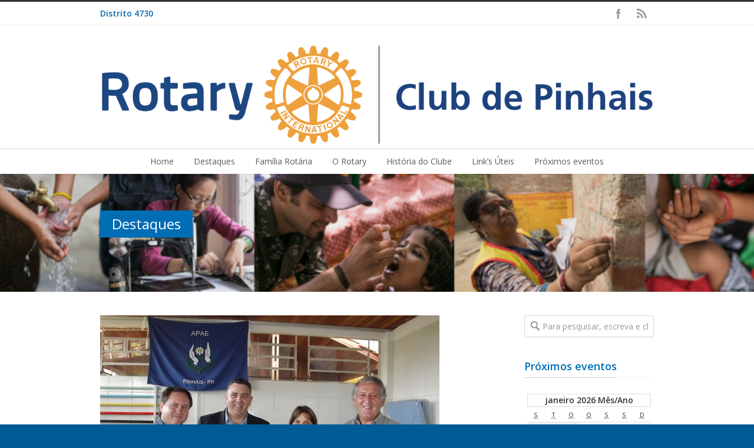

--- FILE ---
content_type: text/html; charset=UTF-8
request_url: http://www.rotarypinhais.org.br/index.php/2011/10/25/entrega-de-cheques-a-apae-de-pinhais-e-clube-da-crianca-gestao-20112012/
body_size: 17636
content:
<!DOCTYPE html>
<!--[if lt IE 7 ]><html class="ie ie6" lang="en"> <![endif]-->
<!--[if IE 7 ]><html class="ie ie7" lang="en"> <![endif]-->
<!--[if IE 8 ]><html class="ie ie8" lang="en"> <![endif]-->
<!--[if (gte IE 9)|!(IE)]><!--><html lang="pt-BR"> <!--<![endif]-->
<head>

<!-- Basic Page Needs 
========================================================= -->
<meta charset="UTF-8">
<title>Entrega de Cheque a Apae de Pinhais e Clube da Criança &#8211; Gestão 2011/2012 | Rotary Club Pinhais</title>

<!--[if lt IE 9]>
	<script src="http://html5shim.googlecode.com/svn/trunk/html5.js"></script>
<![endif]-->


<!-- Mobile Specific Metas & Favicons
========================================================= -->

<link rel="shortcut icon" href="http://www.rotarypinhais.org.br/wp-content/uploads/2015/08/favicon.png">
<link rel="apple-touch-icon" href="http://www.rotarypinhais.org.br/wp-content/uploads/2015/08/apple1.png">
<link rel="apple-touch-icon" sizes="114x114" href="http://www.rotarypinhais.org.br/wp-content/uploads/2015/08/apple2.png">
<link rel="apple-touch-icon" sizes="72x72" href="http://www.rotarypinhais.org.br/wp-content/uploads/2015/08/apple3.png">
<link rel="apple-touch-icon" sizes="144x144" href="http://www.rotarypinhais.org.br/wp-content/uploads/2015/08/apple4.png">

<!-- WordPress Stuff
========================================================= -->
<link rel="pingback" href="http://www.rotarypinhais.org.br/xmlrpc.php" />


<!-- All in One SEO Pack 2.3.10.2 by Michael Torbert of Semper Fi Web Design[383,500] -->
<meta name="description"  content="Em 21/11/2008, os associados do Rotary Club de Pinhais, auxiliaram a A.’ .R.’ .L.’ .S.’ BONDADE E JUSTIÇA 084, de Curitiba, a realizar um jantar para" />

<meta name="keywords" itemprop="keywords" content="2011/2012,apae" />

<link rel="canonical" href="http://www.rotarypinhais.org.br/index.php/2011/10/25/entrega-de-cheques-a-apae-de-pinhais-e-clube-da-crianca-gestao-20112012/" />
<!-- /all in one seo pack -->
<link rel='dns-prefetch' href='//fonts.googleapis.com' />
<link rel='dns-prefetch' href='//s.w.org' />
<link rel="alternate" type="application/rss+xml" title="Feed para Rotary Club Pinhais &raquo;" href="http://www.rotarypinhais.org.br/index.php/feed/" />
<link rel="alternate" type="application/rss+xml" title="Feed de comentários para Rotary Club Pinhais &raquo;" href="http://www.rotarypinhais.org.br/index.php/comments/feed/" />
<link rel="alternate" type="application/rss+xml" title="Feed de comentários para Rotary Club Pinhais &raquo; Entrega de Cheque a Apae de Pinhais e Clube da Criança &#8211; Gestão 2011/2012" href="http://www.rotarypinhais.org.br/index.php/2011/10/25/entrega-de-cheques-a-apae-de-pinhais-e-clube-da-crianca-gestao-20112012/feed/" />
		<script type="text/javascript">
			window._wpemojiSettings = {"baseUrl":"https:\/\/s.w.org\/images\/core\/emoji\/2\/72x72\/","ext":".png","svgUrl":"https:\/\/s.w.org\/images\/core\/emoji\/2\/svg\/","svgExt":".svg","source":{"concatemoji":"http:\/\/www.rotarypinhais.org.br\/wp-includes\/js\/wp-emoji-release.min.js?ver=4.6.26"}};
			!function(e,o,t){var a,n,r;function i(e){var t=o.createElement("script");t.src=e,t.type="text/javascript",o.getElementsByTagName("head")[0].appendChild(t)}for(r=Array("simple","flag","unicode8","diversity","unicode9"),t.supports={everything:!0,everythingExceptFlag:!0},n=0;n<r.length;n++)t.supports[r[n]]=function(e){var t,a,n=o.createElement("canvas"),r=n.getContext&&n.getContext("2d"),i=String.fromCharCode;if(!r||!r.fillText)return!1;switch(r.textBaseline="top",r.font="600 32px Arial",e){case"flag":return(r.fillText(i(55356,56806,55356,56826),0,0),n.toDataURL().length<3e3)?!1:(r.clearRect(0,0,n.width,n.height),r.fillText(i(55356,57331,65039,8205,55356,57096),0,0),a=n.toDataURL(),r.clearRect(0,0,n.width,n.height),r.fillText(i(55356,57331,55356,57096),0,0),a!==n.toDataURL());case"diversity":return r.fillText(i(55356,57221),0,0),a=(t=r.getImageData(16,16,1,1).data)[0]+","+t[1]+","+t[2]+","+t[3],r.fillText(i(55356,57221,55356,57343),0,0),a!=(t=r.getImageData(16,16,1,1).data)[0]+","+t[1]+","+t[2]+","+t[3];case"simple":return r.fillText(i(55357,56835),0,0),0!==r.getImageData(16,16,1,1).data[0];case"unicode8":return r.fillText(i(55356,57135),0,0),0!==r.getImageData(16,16,1,1).data[0];case"unicode9":return r.fillText(i(55358,56631),0,0),0!==r.getImageData(16,16,1,1).data[0]}return!1}(r[n]),t.supports.everything=t.supports.everything&&t.supports[r[n]],"flag"!==r[n]&&(t.supports.everythingExceptFlag=t.supports.everythingExceptFlag&&t.supports[r[n]]);t.supports.everythingExceptFlag=t.supports.everythingExceptFlag&&!t.supports.flag,t.DOMReady=!1,t.readyCallback=function(){t.DOMReady=!0},t.supports.everything||(a=function(){t.readyCallback()},o.addEventListener?(o.addEventListener("DOMContentLoaded",a,!1),e.addEventListener("load",a,!1)):(e.attachEvent("onload",a),o.attachEvent("onreadystatechange",function(){"complete"===o.readyState&&t.readyCallback()})),(a=t.source||{}).concatemoji?i(a.concatemoji):a.wpemoji&&a.twemoji&&(i(a.twemoji),i(a.wpemoji)))}(window,document,window._wpemojiSettings);
		</script>
		<style type="text/css">
img.wp-smiley,
img.emoji {
	display: inline !important;
	border: none !important;
	box-shadow: none !important;
	height: 1em !important;
	width: 1em !important;
	margin: 0 .07em !important;
	vertical-align: -0.1em !important;
	background: none !important;
	padding: 0 !important;
}
</style>
<link rel='stylesheet' id='headers-css'  href='http://www.rotarypinhais.org.br/wp-content/themes/inovado/framework/css/headers.css?ver=1' type='text/css' media='all' />
<link rel='stylesheet' id='shortcodes-css'  href='http://www.rotarypinhais.org.br/wp-content/themes/inovado/framework/css/shortcodes.css?ver=1' type='text/css' media='all' />
<link rel='stylesheet' id='flexslider-css'  href='http://www.rotarypinhais.org.br/wp-content/themes/inovado/framework/css/flexslider.css?ver=1' type='text/css' media='all' />
<link rel='stylesheet' id='prettyPhoto-css'  href='http://www.rotarypinhais.org.br/wp-content/themes/inovado/framework/css/prettyPhoto.css?ver=1' type='text/css' media='all' />
<link rel='stylesheet' id='stylesheet-css'  href='http://www.rotarypinhais.org.br/wp-content/themes/inovado/style.css?ver=1' type='text/css' media='all' />
<link rel='stylesheet' id='retina-css'  href='http://www.rotarypinhais.org.br/wp-content/themes/inovado/framework/css/retina.css?ver=1' type='text/css' media='only screen and (-webkit-min-device-pixel-ratio: 2)' />
<link rel='stylesheet' id='responsive-css'  href='http://www.rotarypinhais.org.br/wp-content/themes/inovado/framework/css/responsive.css?ver=1' type='text/css' media='all' />
<link rel='stylesheet' id='contact-form-7-css'  href='http://www.rotarypinhais.org.br/wp-content/plugins/contact-form-7/includes/css/styles.css?ver=4.5.1' type='text/css' media='all' />
<link rel='stylesheet' id='dashicons-css'  href='http://www.rotarypinhais.org.br/wp-includes/css/dashicons.min.css?ver=4.6.26' type='text/css' media='all' />
<link rel='stylesheet' id='my-calendar-reset-css'  href='http://www.rotarypinhais.org.br/wp-content/plugins/my-calendar/css/reset.css?ver=4.6.26' type='text/css' media='all' />
<link rel='stylesheet' id='my-calendar-style-css'  href='http://www.rotarypinhais.org.br/wp-content/plugins/my-calendar/styles/light.css?ver=4.6.26' type='text/css' media='all' />
<link rel='stylesheet' id='options_typography_Open+Sans:400,600-css'  href='http://fonts.googleapis.com/css?family=Open+Sans:400,600' type='text/css' media='all' />
<link rel='stylesheet' id='custom-style-css'  href='http://www.rotarypinhais.org.br/wp-content/themes/inovado/framework/css/custom_script.css?ver=4.6.26' type='text/css' media='all' />
<style id='custom-style-inline-css' type='text/css'>

        	
        	body{ font-family: Open Sans, Arial, Helvetica, sans-serif; font-size: 14px; font-weight: normal; color: #444444; }

			h1{ font-family: Open Sans, Arial, Helvetica, sans-serif; font-size: 36px; font-weight: normal; color: #006db4; }
			h2{ font-family: Open Sans, Arial, Helvetica, sans-serif; font-size: 30px; font-weight: normal; color: #006db4; }
			h3{ font-family: Open Sans, Arial, Helvetica, sans-serif; font-size: 26px; font-weight: normal; color: #006db4; }
			h4{ font-family: Open Sans, Arial, Helvetica, sans-serif; font-size: 22px; font-weight: normal; color: #006db4; }
			h5{ font-family: Open Sans, Arial, Helvetica, sans-serif; font-size: 18px; font-weight: normal; color: #006db4; }
			h6{ font-family: Open Sans, Arial, Helvetica, sans-serif; font-size: 14px; font-weight: normal; color: #006db4; }

			h1 a, h2 a, h3 a, h4 a, h5 a, h6 a, h1 a:visited, h2 a:visited, h3 a:visited, h4 a:visited, h5 a:visited, h6 a:visited  { font-weight: inherit; color: inherit; }

			h1 a:hover, h2 a:hover, h3 a:hover, h4 a:hover, h5 a:hover, h6 a:hover, a:hover h1, a:hover h2, a:hover h3, a:hover h4, a:hover h5, a:hover h6 { color: #666666; }

			.callus{ font-family: Open Sans, Arial, Helvetica, sans-serif; font-size: 14px; font-weight: bold; color: #0067ac !important; }

			a, a:visited{ color: #289dcc; }
			a:hover, a:focus{ color: #666666; }
			#infobar{ position: fixed; }

			#topbar{ background: #ffffff; border-bottom: 1px solid #efefef; }
			#topbar .callus { color: #0067ac; }
			#topbar .callus a { color: #0067ac; }
			#topbar .callus a:hover { color: #333333; }

			.header{ background: #ffffff; }
			.header .slogan{ font-family: arial, Arial, Helvetica, sans-serif; font-size: 13px; font-weight: normal; color: #666666; }

			/* Header V1 ------------------------------------------------------------------------ */  

			#header { height: 90px; }
			#header .logo{ margin-top: 33px; }
			#header .select-menu{ background: #ffffff }

			#header #navigation ul#nav > li { height: 90px; }
			#header #navigation ul#nav > li > a { height: 87px; line-height: 87px; }
			#header #navigation ul#nav li .sub-menu{ top: 87px; }
			#header #header-searchform{ margin-top: 29px; }
			#header #header-cart{ margin-top: 29px; }

			#header #navigation ul#nav > li > a { font-family: Open Sans, Arial, Helvetica, sans-serif; font-size: 14px; font-weight: normal; color: #5c5c5c; }
			#header #navigation ul#nav > li > a:hover { color: #333333; border-color: #333333; }
			#header #navigation ul#nav > li.current-menu-item > a,
			#header #navigation ul#nav > li.current-menu-item > a:hover,
			#header #navigation ul#nav > li.current-page-ancestor > a,
			#header #navigation ul#nav > li.current-page-ancestor > a:hover,
			#header #navigation ul#nav > li.current-menu-ancestor > a,
			#header #navigation ul#nav > li.current-menu-ancestor > a:hover,
			#header #navigation ul#nav > li.current-menu-parent > a,
			#header #navigation ul#nav > li.current-menu-parent > a:hover,
			#header #navigation ul#nav > li.current_page_ancestor > a,
			#header #navigation ul#nav > li.current_page_ancestor > a:hover { color: #289dcc; border-color: #289dcc; }

			/* Header V2 ------------------------------------------------------------------------ */  

			#header-v2 .header-v2-container{ height: 90px; }
			#header-v2 .logo{ margin-top: 33px; }
			#header-v2 #header-searchform{ margin-top: 28px; }
			#header-v2 #header-cart{ margin-top: 28px; }
			#header-v2 .slogan{ margin-top: 33px; }
			#header-v2 #navigation .sub-menu{ top: 41px; }

			#header-v2 #navigation ul#nav > li > a { font-family: Open Sans, Arial, Helvetica, sans-serif; font-size: 14px; font-weight: normal; color: #5c5c5c; }
			#header-v2 #navigation ul#nav > li > a:hover { color: #333333; border-color: #333333; }
			#header-v2 #navigation ul#nav > li.current-menu-item > a,
			#header-v2 #navigation ul#nav > li.current-menu-item > a:hover,
			#header-v2 #navigation ul#nav > li.current-page-ancestor > a,
			#header-v2 #navigation ul#nav > li.current-page-ancestor > a:hover,
			#header-v2 #navigation ul#nav > li.current-menu-ancestor > a,
			#header-v2 #navigation ul#nav > li.current-menu-ancestor > a:hover,
			#header-v2 #navigation ul#nav > li.current-menu-parent > a,
			#header-v2 #navigation ul#nav > li.current-menu-parent > a:hover,
			#header-v2 #navigation ul#nav > li.current_page_ancestor > a,
			#header-v2 #navigation ul#nav > li.current_page_ancestor > a:hover { color: #289dcc; border-color: #289dcc; }

			#header-v2 #navigation ul#nav > li.current-menu-item > a:after,
			#header-v2 #navigation ul#nav > li.current-page-ancestor > a:after,
			#header-v2 #navigation ul#nav > li.current-menu-ancestor > a:after,
			#header-v2 #navigation ul#nav > li.current-menu-parent > a:after,
			#header-v2 #navigation ul#nav > li.current_page_ancestor > a:after{
				border-color: #289dcc transparent transparent transparent;
			}

			/* Header V3 ------------------------------------------------------------------------ */  

			#header-v3 { height: 90px; }
			#header-v3 .logo{ margin-top: 33px; }
			#header-v3 #navigation ul{ margin-top: 26px; }
			#header-v3 #header-searchform{ margin-top: 30px; }
			#header-v3 #header-cart{ margin-top: 30px; }
			#header-v3 #navigation .sub-menu{ top: 37px; }

			#header-v3 #navigation ul#nav > li > a { font-family: Open Sans, Arial, Helvetica, sans-serif; font-size: 14px; font-weight: normal; color: #5c5c5c; background: #ffffff; }

			#header-v3 #navigation ul#nav > li > a:hover, 
			#header-v3 #navigation ul#nav > li.sfHover > a  { background: #333333; }

			#header-v3 #navigation ul#nav > li.current-menu-item > a,
			#header-v3 #navigation ul#nav > li.current-menu-item > a:hover,
			#header-v3 #navigation ul#nav > li.current-page-ancestor > a,
			#header-v3 #navigation ul#nav > li.current-page-ancestor > a:hover,
			#header-v3 #navigation ul#nav > li.current-menu-ancestor > a,
			#header-v3 #navigation ul#nav > li.current-menu-ancestor > a:hover,
			#header-v3 #navigation ul#nav > li.current-menu-parent > a,
			#header-v3 #navigation ul#nav > li.current-menu-parent > a:hover,
			#header-v3 #navigation ul#nav > li.current_page_ancestor > a,
			#header-v3 #navigation ul#nav > li.current_page_ancestor > a:hover { background: #289dcc; }

			/* Header V4 ------------------------------------------------------------------------ */  

			#header-v4 .header-v4-container{ height: 90px; }
			#header-v4 .logo{ margin-top: 33px; }
			#header-v4 #header-searchform{ margin-top: 28px; }
			#header-v4 #header-cart{ margin-top: 28px; }
			#header-v4 .slogan{ margin-top: 33px; }
			#header-v4 #navigation .sub-menu{ top: 41px; }

			#header-v4 #navigation{ background: #555555; }
			#header-v4 #navigation ul#nav > li > a { font-family: Open Sans, Arial, Helvetica, sans-serif; font-size: 14px; font-weight: normal; color: #5c5c5c; }

			#header-v4 #navigation ul#nav > li > a:hover, 
			#header-v4 #navigation ul#nav > li.sfHover > a { background: #333333; }

			#header-v4 #navigation ul#nav > li.current-menu-item > a,
			#header-v4 #navigation ul#nav > li.current-menu-item > a:hover,
			#header-v4 #navigation ul#nav > li.current-page-ancestor > a,
			#header-v4 #navigation ul#nav > li.current-page-ancestor > a:hover,
			#header-v4 #navigation ul#nav > li.current-menu-ancestor > a,
			#header-v4 #navigation ul#nav > li.current-menu-ancestor > a:hover,
			#header-v4 #navigation ul#nav > li.current-menu-parent > a,
			#header-v4 #navigation ul#nav > li.current-menu-parent > a:hover,
			#header-v4 #navigation ul#nav > li.current_page_ancestor > a,
			#header-v4 #navigation ul#nav > li.current_page_ancestor > a:hover { background: #289dcc; }

			/* Header V5 ------------------------------------------------------------------------ */  

			#header-v5 .header-v5-container{ height: 107px; }
			#header-v5 .logo{ margin-top: 33px; }
			#header-v5 .slogan{ margin-top: 4px; }
			#header-v5 #navigation .sub-menu{ top: 41px; }

			#header-v5 #navigation ul#nav > li > a { font-family: Open Sans, Arial, Helvetica, sans-serif; font-size: 14px; font-weight: normal; color: #5c5c5c; }

			#header-v5 #navigation ul#nav > li > a:hover { color: #333333; }
			        
			#header-v5 #navigation ul#nav > li.current-menu-item > a,
			#header-v5 #navigation ul#nav > li.current-menu-item > a:hover,
			#header-v5 #navigation ul#nav > li.current-page-ancestor > a,
			#header-v5 #navigation ul#nav > li.current-page-ancestor > a:hover,
			#header-v5 #navigation ul#nav > li.current-menu-ancestor > a,
			#header-v5 #navigation ul#nav > li.current-menu-ancestor > a:hover,
			#header-v5 #navigation ul#nav > li.current-menu-parent > a,
			#header-v5 #navigation ul#nav > li.current-menu-parent > a:hover,
			#header-v5 #navigation ul#nav > li.current_page_ancestor > a,
			#header-v5 #navigation ul#nav > li.current_page_ancestor > a:hover { color: #289dcc; border-color:#289dcc; }

			/* Header V6 ------------------------------------------------------------------------ */  

			#header-v6 { height: 90px; }
			#header-v6 .logo{ margin-top: 33px; }
			#header-v6 .select-menu{ background: #ffffff }

			#header-v6 #navigation ul#nav > li { height: 90px; }
			#header-v6 #navigation ul#nav > li > a { height: 87px; line-height: 87px; }
			#header-v6 #navigation .sub-menu{ top: 87px !important; }
			#header-v6 #header-searchform{ margin-top: 29px; }
			#header-v6 #header-cart{ margin-top: 29px; }

			#header-v6 #navigation ul#nav > li > a { font-family: Open Sans, Arial, Helvetica, sans-serif; font-size: 14px; font-weight: normal; color: #5c5c5c; }
			#header-v6 #navigation ul#nav > li > a:hover { color: #333333; border-color: #333333; }
			#header-v6 #navigation ul#nav > li.current-menu-item > a,
			#header-v6 #navigation ul#nav > li.current-menu-item > a:hover,
			#header-v6 #navigation ul#nav > li.current-page-ancestor > a,
			#header-v6 #navigation ul#nav > li.current-page-ancestor > a:hover,
			#header-v6 #navigation ul#nav > li.current-menu-ancestor > a,
			#header-v6 #navigation ul#nav > li.current-menu-ancestor > a:hover,
			#header-v6 #navigation ul#nav > li.current-menu-parent > a,
			#header-v6 #navigation ul#nav > li.current-menu-parent > a:hover,
			#header-v6 #navigation ul#nav > li.current_page_ancestor > a,
			#header-v6 #navigation ul#nav > li.current_page_ancestor > a:hover { color: #289dcc; border-color: #289dcc; }

			#header-v6.header-megamenu #navigation > ul#nav > li.megamenu > ul > li{ border-color: #a5a5a5 !important; }
			#header-v6.header-megamenu #navigation .sub-menu ul li a,
			#header-v6.header-megamenu #navigation .sub-menu li a{ border-color: #a5a5a5 !important; }

			#navigation ul#nav > li.current-menu-item > a,
			#navigation ul#nav > li.current-page-ancestor > a,
			#navigation ul#nav > li.current-page-parent > a{ font-weight: 600 !important; }

			/* Sub-Menu Navigation ------------------------------------------------------------------------ */ 

			html body #navigation .sub-menu{ background: #999999 !important; border-color: #555555 !important; }
			html body #navigation .sub-menu li a,
			html body #navigation .sub-menu li .sub-menu li a,
			html body #navigation .sub-menu li .sub-menu li .sub-menu li a { font-family: Open Sans, Arial, Helvetica, sans-serif !important; font-size: 14px !important; font-weight: normal !important; color: #dedede !important; }
			#navigation .sub-menu li{ border-color: #a5a5a5; }
			#navigation .sub-menu li a:hover,
			#navigation .sub-menu li .sub-menu li a:hover,
			#navigation .sub-menu li.current-menu-item a,
			#navigation .sub-menu li.current-menu-item a:hover,
			#navigation .sub-menu li.current_page_item a,
			#navigation .sub-menu li.current_page_item a:hover { color: #ffffff !important; }

			#navigation ul#nav > li > ul > li:last-child > a:hover{ border:none !important; }

			#title {
				background: #FFFFFF;
			    background-image: linear-gradient(bottom, #FAFAFA 0%, #FFFFFF 100%);
			    background-image: -o-linear-gradient(bottom, #FAFAFA 0%, #FFFFFF 100%);
			    background-image: -moz-linear-gradient(bottom, #FAFAFA 0%, #FFFFFF 100%);
			    background-image: -webkit-linear-gradient(bottom, #FAFAFA 0%, #FFFFFF 100%);
			    background-image: -ms-linear-gradient(bottom, #FAFAFA 0%, #FFFFFF 100%);
			    border-bottom: 1px solid #e4e4e4;
			    border-top: 1px solid #e4e4e4;
			}
			#title h1, #title .blog-h1 { font-family: arial, Arial, Helvetica, sans-serif; font-size: 18px; font-weight: normal; color: #666666; }
			#title h2, #title .blog-h2 { font-family: arial, Arial, Helvetica, sans-serif; font-size: 15px; font-weight: normal; color: #aaaaaa; }
			#title #breadcrumbs { color: #aaaaaa; }
			#title #breadcrumbs a { color: #aaaaaa; }
			#title #breadcrumbs a:hover { color: #289dcc; }

			#alt-title h1, #alt-title .blog-h1 { background:#006db4; font-family: Open Sans, Arial, Helvetica, sans-serif; font-size: 24px; font-weight: normal; color: #ffffff;  }
			#alt-title h2, #alt-title .blog-h2 { background:#ffffff; font-family: Open Sans, Arial, Helvetica, sans-serif; font-size: 16px; font-weight: normal; color: #999999; }
			#alt-breadcrumbs, #no-title { background:#ffffff; border-bottom: 1px solid #e4e4e4; color: #999999; }
			#alt-title .grid{ opacity: 5; }
			#no-title  #breadcrumbs{ color: #999999; }
			#alt-breadcrumbs a, #no-title #breadcrumbs a { color: #999999; }
			#alt-breadcrumbs a:hover, #no-title #breadcrumbs a:hover { color: #289dcc; }

			#alt-title-2 h1, #alt-title-2 .blog-h1 { font-family: Open Sans, Arial, Helvetica, sans-serif; font-size: 24px; font-weight: bold; color: #666666; }
			#alt-title-2 { background-color: #efef; border-top:1px solid #e4e4e4; border-bottom:1px solid #e4e4e4; }

			#alt-title-2 #breadcrumbs, #alt-title-2 #breadcrumbs a{ color: #999999; }
			#alt-title-2 #breadcrumbs a:hover{ color: #289dcc; }

			#sidebar .widget h3 { font-family: Open Sans, Arial, Helvetica, sans-serif; font-size: 18px; font-weight: bold; color: #006db4; }
  

			/* Twitter Bar ------------------------------------------------------------------------ */ 
	
			#twitterbar { font-family: arial, Arial, Helvetica, sans-serif; font-size: 13px; font-weight: normal; color: #ffffff; background: #289dcc; }
			#twitterbar .twitterpost a { color: #ffffff; }

			/* Footer ------------------------------------------------------------------------ */  
	
			#footer{ border-top: 10px solid #005a96; }  
			#footer, #infobar { border-top-color: #005a96; background: #006db4; color:#999999; }
			#footer a, #infobar a{ color:#999999; }
			#footer a:hover, #infobar a:hover{ color:#ffffff; }
			#footer .widget h3, #infobar .widget h3 { font-family: arial, Arial, Helvetica, sans-serif; font-size: 15px; font-weight: normal !important; color: #ffffff !important; border-bottom:1px solid #555555; }
			#infobar .no-widgets{ color:#999999; }

			/* Copyright ------------------------------------------------------------------------ */  
	        
			#copyright { background: #005a96; color: #d9d9d9; }
			#copyright a { color: #888888; }
			#copyright a:hover { color: #ffffff; }

			/* Forms ------------------------------------------------------------------------ */  
	    
			input[type='text'], input[type='password'], input[type='email'], textarea, select, button, input[type='submit'], input[type='reset'], input[type='button'] { font-family: Open Sans, Arial, Helvetica, sans-serif; font-size: 14px; }
	    
			/* Accent Color ------------------------------------------------------------------------ */ 
	
			::selection { background: #289dcc }
			::-moz-selection { background: #289dcc }
			.highlight { color: #289dcc }
			.post-icon { background: #289dcc }
			.single .post-tags a:hover { background: #289dcc; border-color: #289dcc; }
			#pagination a:hover { border-color: #289dcc; background: #289dcc; }
			#filters ul li a:hover { color: #289dcc }
			#filters ul li a.active { color: #289dcc }
			.portfolio-item:hover .portfolio-title { background: #289dcc; border-color: #289dcc; }
			.projects-nav a:hover,
			.post-navigation a:hover { background-color: #289dcc }
			.sidenav li a:hover, .widget_wp_nav_menu_desc li a:hover { color: #289dcc }
			.sidenav > li.current_page_item > a, .widget_wp_nav_menu_desc > li.current_page_item > a { border-left-color: #289dcc; color: #289dcc; }
			.sidenav > li.current_page_item > a, .sidenav > li.current_page_item > a:hover, .widget_wp_nav_menu_desc > li.current_page_item > a, .widget_wp_nav_menu_desc > li.current_page_item > a:hover { background-color: #289dcc; }
			.sidenav ul.children > li.current_page_item > a{ color: #289dcc }
			#back-to-top a:hover { background-color: #289dcc }
			.widget_tag_cloud a:hover { background: #289dcc; border-color: #289dcc; }
			.widget_flickr #flickr_tab a:hover { background: #289dcc; border-color: #289dcc; }
			.widget_portfolio .portfolio-widget-item .portfolio-pic:hover { background: #289dcc; border-color: #289dcc; }
			#footer .widget_tag_cloud a:hover,
			#infobar .widget_tag_cloud a:hover { background: #289dcc; border-color: #289dcc; }
			#footer .widget_flickr #flickr_tab a:hover,
			#infobar .widget_flickr #flickr_tab a:hover { background: #289dcc; border-color: #289dcc; }
			#footer .widget_portfolio .portfolio-widget-item .portfolio-pic:hover,
			#infobar .widget_portfolio .portfolio-widget-item .portfolio-pic:hover { background: #289dcc; border-color: #289dcc; }
			.flex-direction-nav a:hover { background-color: #289dcc }
			a.button.alternative-1 { background: #289dcc; border-color: #289dcc; }
			.gallery img:hover { background: #289dcc; border-color: #289dcc !important; }
			.skillbar .skill-percentage { background: #289dcc }
			.latest-blog .blog-item:hover h4 { color: #289dcc }
			.tp-caption.big_colorbg{ background: #289dcc; }
			.tp-caption.medium_colorbg{ background: #289dcc; }
			.tp-caption.small_colorbg{ background: #289dcc; }
			.tp-caption.customfont_color{ color: #289dcc; }
			.tp-caption a { color: #289dcc; }
			.tp-leftarrow.default:hover,
			.tp-rightarrow.default:hover { background-color: #289dcc !important; }
			.wooslider-direction-nav a:hover { background-color: #289dcc; }

			/* WooCommerce */

			.product .onsale{ background: #289dcc; }
			.woocommerce button, .woocommerce input[type=submit]{ color: #289dcc; }
			.products li .price{ color: #289dcc; }
			.product .price{ color: #289dcc; }
			.woocommerce-tabs .panel h2{ color: #289dcc; }
			.checkout .shop_table .total{ color: #289dcc; }
			.woocommerce .form-row input[type=submit], 
			.woocommerce .form-row button{ color: #289dcc; }

        
</style>
<script type='text/javascript' src='http://www.rotarypinhais.org.br/wp-includes/js/jquery/jquery.js?ver=1.12.4'></script>
<script type='text/javascript' src='http://www.rotarypinhais.org.br/wp-includes/js/jquery/jquery-migrate.min.js?ver=1.4.1'></script>
<script type='text/javascript' src='http://www.rotarypinhais.org.br/wp-content/themes/inovado/framework/js/easing.js?ver=1.3'></script>
<script type='text/javascript' src='http://www.rotarypinhais.org.br/wp-content/themes/inovado/framework/js/fitvids.js?ver=1.0'></script>
<link rel='https://api.w.org/' href='http://www.rotarypinhais.org.br/wp-json/' />
<link rel="EditURI" type="application/rsd+xml" title="RSD" href="http://www.rotarypinhais.org.br/xmlrpc.php?rsd" />
<link rel="wlwmanifest" type="application/wlwmanifest+xml" href="http://www.rotarypinhais.org.br/wp-includes/wlwmanifest.xml" /> 
<link rel='prev' title='Artigo do intercambista Juan Miguel Rodríguez Salomón do México &#8211; Gestão 2011/2012' href='http://www.rotarypinhais.org.br/index.php/2011/10/03/artigo-do-intercambista-juan-miguel-rodriguez-salomon-do-mexico-gestao-20112012/' />
<link rel='next' title='Dia do Rotary nas Nações Unidas &#8211; Gestão 2011/2012' href='http://www.rotarypinhais.org.br/index.php/2011/11/05/dia-do-rotary-nas-nacoes-unidas-gestao-20112012/' />
<meta name="generator" content="WordPress 4.6.26" />
<link rel='shortlink' href='http://www.rotarypinhais.org.br/?p=756' />
<link rel="alternate" type="application/json+oembed" href="http://www.rotarypinhais.org.br/wp-json/oembed/1.0/embed?url=http%3A%2F%2Fwww.rotarypinhais.org.br%2Findex.php%2F2011%2F10%2F25%2Fentrega-de-cheques-a-apae-de-pinhais-e-clube-da-crianca-gestao-20112012%2F" />
<link rel="alternate" type="text/xml+oembed" href="http://www.rotarypinhais.org.br/wp-json/oembed/1.0/embed?url=http%3A%2F%2Fwww.rotarypinhais.org.br%2Findex.php%2F2011%2F10%2F25%2Fentrega-de-cheques-a-apae-de-pinhais-e-clube-da-crianca-gestao-20112012%2F&#038;format=xml" />

<style type="text/css">
<!--
/* Styles by My Calendar - Joseph C Dolson http://www.joedolson.com/ */

.mc-main .mc_geral .event-title, .mc-main .mc_geral .event-title a { color: #ffffcc; background: #000000; }
.mc-main .mc_geral .event-title a:hover, .mc-main .mc_geral .event-title a:focus { color: #ffffff;}
.mc-event-visible {
display: block!important;
}
-->
</style>
<script type='text/javascript'>
	jQuery('html').addClass('mcjs');
	jQuery(document).ready( function($) { $('html').removeClass('mcjs') } );
</script>
	<script type="text/javascript" src="http://maps.google.com/maps/api/js?sensor=false"></script>
			<style type="text/css">.recentcomments a{display:inline !important;padding:0 !important;margin:0 !important;}</style>
		<link rel='canonical' href='http://www.rotarypinhais.org.br/index.php/2011/10/25/entrega-de-cheques-a-apae-de-pinhais-e-clube-da-crianca-gestao-20112012/' />

	<style>
		
				
		 		@media only screen and (max-width: 767px) {
			#topbar .callus{ background: #efefef; }	
		}
				
				
				
		
		
			.title{
				display:block;
				line-height: 1 !important;
				background: none;
				margin:0 0 20px 0;
				border-bottom:1px solid #f1f1f1;
				
			}

			.title span{
				display:inline-block;
				line-height: 1 !important;
				background: none;
				margin: 0 0 -1px 0;
				padding: 0 0 10px 0;
				border-bottom:1px solid #cccccc;
			}

				
		#alt-title {
    height: 200px;
}
#alt-title h1, #alt-title .blog-h1 {
    top: 62px;
}
#alt-title h2, #alt-title .blog-h2 {
    top: 108px;
}
#alt-title .grid {
    height: 200px;
}		
	</style>


</head>

<body class="single single-post postid-756 single-format-standard">

	
	<div class="wrapall">
	
		<div id="topbar" class="clearfix ">
	
		<div class="container">
		
			<div class="eight columns">
									<div class="callus"><a href="http://www.rotary4730.org.br/" target="_blank">Distrito 4730</a></div>
					<div class="clear"></div>
							</div>
			
						<div class="eight columns">
				<div class="social-icons clearfix">
					<ul>
																																					<li class="social-facebook"><a href="https://facebook.com/Rotaryclubdepinhais" target="_blank" title="Facebook">Facebook</a></li>
																																																																																																																			<li class="social-rss"><a href="http://www.rotarypinhais.org.br/index.php/feed/" target="_blank" title="RSS">RSS</a></li>
											</ul>
				</div>
			</div>
					
		</div>
	
	</div> <!-- end topbar -->
	
	<header id="header-v5" class="header clearfix">
		
		<div class="container header-v5-container clearfix">
			
			<div class="sixteen columns">
			
					<div class="logo">
													<a href="http://www.rotarypinhais.org.br/"><img src="http://www.rotarypinhais.org.br/wp-content/uploads/2015/09/RotaryClubPinhaisDir.png" alt="Rotary Club Pinhais" class="logo_standard" /></a>
																		</div>
				
					<div class="slogan"></div>
			
			</div>

		</div>
		
		<div class="clear"></div>
		
		<div id="navigation" class="sixteen columns clearfix alpha omega">
			<div class="container">
				<div class="sixteen columns">
					<div class="menu-menu-1-container"><ul id="nav" class="menu"><li id="menu-item-42" class="menu-item menu-item-type-post_type menu-item-object-page menu-item-has-children menu-item-42"><a href="http://www.rotarypinhais.org.br/">Home</a>
<ul class="sub-menu">
	<li id="menu-item-2871" class="menu-item menu-item-type-post_type menu-item-object-page menu-item-2871"><a href="http://www.rotarypinhais.org.br/index.php/home/gestao-atual/">Gestão Atual</a></li>
	<li id="menu-item-44" class="menu-item menu-item-type-post_type menu-item-object-page menu-item-44"><a href="http://www.rotarypinhais.org.br/index.php/home/nossa-sede/">Nossa Sede</a></li>
	<li id="menu-item-40" class="menu-item menu-item-type-post_type menu-item-object-page menu-item-40"><a href="http://www.rotarypinhais.org.br/index.php/home/contato/">Contato</a></li>
</ul>
</li>
<li id="menu-item-39" class="menu-item menu-item-type-post_type menu-item-object-page current_page_parent menu-item-39"><a href="http://www.rotarypinhais.org.br/index.php/blog/">Destaques</a></li>
<li id="menu-item-2880" class="menu-item menu-item-type-post_type menu-item-object-page menu-item-has-children menu-item-2880"><a href="http://www.rotarypinhais.org.br/index.php/familia-rotaria/">Família Rotária</a>
<ul class="sub-menu">
	<li id="menu-item-59" class="menu-item menu-item-type-custom menu-item-object-custom menu-item-59"><a href="https://pt-br.facebook.com/rotaractdepinhais/">Rotaract</a></li>
	<li id="menu-item-3724" class="menu-item menu-item-type-post_type menu-item-object-page menu-item-3724"><a href="http://www.rotarypinhais.org.br/index.php/familia-rotaria/interact-club-de-pinhais/">Interact Club de Pinhais</a></li>
	<li id="menu-item-2796" class="menu-item menu-item-type-post_type menu-item-object-page menu-item-2796"><a href="http://www.rotarypinhais.org.br/index.php/familia-rotaria/rotary-kids/">Rotary Kids</a></li>
</ul>
</li>
<li id="menu-item-46" class="menu-item menu-item-type-post_type menu-item-object-page menu-item-46"><a href="http://www.rotarypinhais.org.br/index.php/rotary-internacional/">O Rotary</a></li>
<li id="menu-item-2873" class="menu-item menu-item-type-post_type menu-item-object-page menu-item-has-children menu-item-2873"><a href="http://www.rotarypinhais.org.br/index.php/historia-do-clube/">História do Clube</a>
<ul class="sub-menu">
	<li id="menu-item-2989" class="menu-item menu-item-type-post_type menu-item-object-page menu-item-2989"><a href="http://www.rotarypinhais.org.br/index.php/historia-do-clube/companheiros-paul-harris/">Companheiros Paul Harris</a></li>
	<li id="menu-item-41" class="menu-item menu-item-type-post_type menu-item-object-page menu-item-41"><a href="http://www.rotarypinhais.org.br/index.php/historia-do-clube/gestoesanteriores/">Gestões Anteriores</a></li>
	<li id="menu-item-6316" class="menu-item menu-item-type-post_type menu-item-object-page menu-item-6316"><a href="http://www.rotarypinhais.org.br/index.php/historia-do-clube/galeria-de-presidentes/">Galeria de Presidentes</a></li>
	<li id="menu-item-3713" class="menu-item menu-item-type-post_type menu-item-object-page menu-item-3713"><a href="http://www.rotarypinhais.org.br/index.php/historia-do-clube/album-de-fotos-do-clube/">Album de Fotos</a></li>
</ul>
</li>
<li id="menu-item-1471" class="menu-item menu-item-type-custom menu-item-object-custom menu-item-has-children menu-item-1471"><a href="http://rotarypinhais.org.br">Link&#8217;s Úteis</a>
<ul class="sub-menu">
	<li id="menu-item-1459" class="menu-item menu-item-type-custom menu-item-object-custom menu-item-1459"><a href="https://www.rotary.org/pt">Rotary.org</a></li>
	<li id="menu-item-1460" class="menu-item menu-item-type-custom menu-item-object-custom menu-item-1460"><a href="http://www.rotaryint.com.br/">RI Brazil Office</a></li>
	<li id="menu-item-1464" class="menu-item menu-item-type-custom menu-item-object-custom menu-item-1464"><a href="http://www.rotary4730.org.br/">Distrito 4730</a></li>
	<li id="menu-item-1461" class="menu-item menu-item-type-custom menu-item-object-custom menu-item-1461"><a href="http://www.brasilrotario.com.br/">Brasil Rotário</a></li>
	<li id="menu-item-1859" class="menu-item menu-item-type-custom menu-item-object-custom menu-item-1859"><a href="http://www.rotaryeclubdistrito4500.com.br/REC/control_recupera/control_recupera.php">Recuperação Presença</a></li>
	<li id="menu-item-1463" class="menu-item menu-item-type-custom menu-item-object-custom menu-item-1463"><a href="http://www.rotarybrasil.com.br/">Rotary Brasil</a></li>
	<li id="menu-item-1581" class="menu-item menu-item-type-custom menu-item-object-custom menu-item-1581"><a href="http://webmail.rotarypinhais.org.br/">Web Mail RCP</a></li>
	<li id="menu-item-1804" class="menu-item menu-item-type-custom menu-item-object-custom menu-item-1804"><a href="https://facebook.com/Rotaryclubdepinhais">Facebook Rotary Pinhais</a></li>
</ul>
</li>
<li id="menu-item-1593" class="menu-item menu-item-type-post_type menu-item-object-page menu-item-1593"><a href="http://www.rotarypinhais.org.br/index.php/proximos-eventos/">Próximos eventos</a></li>
</ul></div>				</div>
			</div>
		</div>
		
</header>
	
			
<!-- Title Bar -->	

	<div id="alt-title" class="post-thumbnail" style="background-image: url( http://www.rotarypinhais.org.br/wp-content/uploads/2015/08/New-Project-1-1024x222.png );">
		<div class="grid"></div>
		<div class="container">
			<div class="blog-h1">Destaques</div>
					</div>
	</div>
		
<!-- End: Title Bar -->

<div id="page-wrap" class="container">
	
	<div id="content" class="sidebar-right twelve columns single">
	
					
			<div class="post clearfix">

		<div class="post-image">
		<a href="http://www.rotarypinhais.org.br/wp-content/uploads/2015/08/clip_image002.png" title="Entrega de Cheque a Apae de Pinhais e Clube da Criança &#8211; Gestão 2011/2012" rel="bookmark">
			<img width="576" height="300" src="http://www.rotarypinhais.org.br/wp-content/uploads/2015/08/clip_image002-576x300.png" class="attachment-standard size-standard wp-post-image" alt="clip_image002" />		</a>
	</div>
		
	<a href="#" class="post-icon standard"></a>
	
	<div class="post-content">
		<div class="post-title">
			<h1>Entrega de Cheque a Apae de Pinhais e Clube da Criança &#8211; Gestão 2011/2012</h1>
		</div>
		<div class="post-meta"><span class="meta-date"><i class="icon-calendar"></i><time datetime="2026-01-25T07:35:32+00:00" class="updated">25/10/2011</time></span><span class="meta-author"><i class="icon-user"></i><a href="http://www.rotarypinhais.org.br/index.php/author/rpadmin/" title="Ver todos por Rotary Pinhais">Rotary Pinhais</a></span><span class="meta-comment"><i class="icon-comment"></i><a href="http://www.rotarypinhais.org.br/index.php/2011/10/25/entrega-de-cheques-a-apae-de-pinhais-e-clube-da-crianca-gestao-20112012/#respond" class="comments-link" >Sem Comentários</a></span><span class="meta-category"><i class="icon-align-left"></i><a href="http://www.rotarypinhais.org.br/index.php/category/apae/" rel="category tag">APAE</a></span>

	</div>
		<div class="post-excerpt"><p>Em 21/11/2008, os associados do Rotary Club de Pinhais, auxiliaram a A.’ .R.’ .L.’ .S.’ BONDADE E JUSTIÇA 084, de Curitiba, a realizar um jantar para arrecadação de fundos para construção de uma Creche em Curitiba. Como não houve a possibilidade da construção pela Loja Maçônica, a mesma disponibilizou ao nosso Clube a importância de R$ 9.364,15, que correspondeu a 50% do valor arrecadado com o evento.<br />
Conforme solicitação daquela entidade o Rotary Club de Pinhais deveria indicar uma ou mais entidades de Pinhais, para serem beneficiadas com a destinação dos recursos.<br />
Nosso Clube aprovou a doação de R$ 4.664,15 para a Associação de Pais e Amigos dos Excepcionais de Pinhais que será destinada à adequação de sala de reabilitação e para custeio de suas atividades. Aprovou também R$ 4.700,00 para o Clube da Criança que será utilizado na compra de uma geladeira de quatro portas e um freezer horizontal.<br />
<a href="http://www.rotarypinhais.org.br/wp-content/uploads/2015/08/clip_image001.png"><img class="alignnone wp-image-684" src="http://www.rotarypinhais.org.br/wp-content/uploads/2015/08/clip_image001.png" alt="clip_image001" width="576" height="378" srcset="http://www.rotarypinhais.org.br/wp-content/uploads/2015/08/clip_image001.png 552w, http://www.rotarypinhais.org.br/wp-content/uploads/2015/08/clip_image001-300x197.png 300w, http://www.rotarypinhais.org.br/wp-content/uploads/2015/08/clip_image001-320x210.png 320w" sizes="(max-width: 576px) 100vw, 576px" /></a><br />
<a href="http://www.rotarypinhais.org.br/wp-content/uploads/2015/08/clip_image002.png"><img class="alignnone wp-image-686 size-full" src="http://www.rotarypinhais.org.br/wp-content/uploads/2015/08/clip_image002.png" alt="clip_image002" width="576" height="388" srcset="http://www.rotarypinhais.org.br/wp-content/uploads/2015/08/clip_image002.png 576w, http://www.rotarypinhais.org.br/wp-content/uploads/2015/08/clip_image002-300x202.png 300w" sizes="(max-width: 576px) 100vw, 576px" /></a><br />
No dia 06/10/2011, os cheques foram entregues às entidades. Sendo que na APAE estiveram presentes o Presidente Ivo José da Silva, Tesoureira Isaura Telli da Silva e Presidente Eleita para 2012/2013, Ivete Maria Bertollo de Alexandre, além do tesoureiro da Loja Maçônica Bondade e Justiça 084, Sr. Levy José Ravache Aguiar, e também nosso companheiro e Presidente da APAE Pinhais, Sr. Márcio Silva dos Santos.<a href="http://www.rotarypinhais.org.br/wp-content/uploads/2015/08/clip_image003.png"><img class="alignnone wp-image-687" src="http://www.rotarypinhais.org.br/wp-content/uploads/2015/08/clip_image003.png" alt="clip_image003" width="576" height="404" srcset="http://www.rotarypinhais.org.br/wp-content/uploads/2015/08/clip_image003.png 565w, http://www.rotarypinhais.org.br/wp-content/uploads/2015/08/clip_image003-300x210.png 300w" sizes="(max-width: 576px) 100vw, 576px" /></a><br />
Fomos recepcionados pela Diretora Sra. Cida e aproximadamente 60 crianças que nos deram boas vindas cantando uma música de agradecimento.</p>
<p><a href="http://www.rotarypinhais.org.br/wp-content/uploads/2015/08/clip_image004.png"><img class="alignnone wp-image-688" src="http://www.rotarypinhais.org.br/wp-content/uploads/2015/08/clip_image004.png" alt="clip_image004" width="576" height="430" srcset="http://www.rotarypinhais.org.br/wp-content/uploads/2015/08/clip_image004.png 577w, http://www.rotarypinhais.org.br/wp-content/uploads/2015/08/clip_image004-300x224.png 300w" sizes="(max-width: 576px) 100vw, 576px" /></a><a href="http://www.rotarypinhais.org.br/wp-content/uploads/2015/08/clip_image005.png"><img class="alignnone wp-image-689" src="http://www.rotarypinhais.org.br/wp-content/uploads/2015/08/clip_image005.png" alt="clip_image005" width="576" height="437" srcset="http://www.rotarypinhais.org.br/wp-content/uploads/2015/08/clip_image005.png 552w, http://www.rotarypinhais.org.br/wp-content/uploads/2015/08/clip_image005-300x228.png 300w" sizes="(max-width: 576px) 100vw, 576px" /></a><br />
No evento estiveram o Presidente Ivo José da Silva, a Presidente Eleita 2012/2013 Ivete Maria Bertollo de Alexandre, a Tesoureira Isaura Telli da Silva e os companheiros Márcio Silva dos Santos e Rogério de Morais, além do Tesoureiro da Loja Maçônica Sr. Levy José Ravache Aguiar</p>
</div>		
		<div class="post-tags clearfix"><a href="http://www.rotarypinhais.org.br/index.php/tag/20112012/" rel="tag">2011/2012</a></div>
	</div>

</div>

			
							<div class="sharebox clearfix">
	<h4>Compartilhar essa História</h4>
	<div class="social-icons clearfix">
		<ul>
				
			<li class="social-facebook">
				<a href="http://www.facebook.com/sharer.php?u=http://www.rotarypinhais.org.br/index.php/2011/10/25/entrega-de-cheques-a-apae-de-pinhais-e-clube-da-crianca-gestao-20112012/&t=Entrega de Cheque a Apae de Pinhais e Clube da Criança &#8211; Gestão 2011/2012" title="Facebook" target="_blank">Facebook</a>
			</li>
							
			<li class="social-twitter">
				<a href="http://twitter.com/home?status=Entrega de Cheque a Apae de Pinhais e Clube da Criança &#8211; Gestão 2011/2012 http://www.rotarypinhais.org.br/index.php/2011/10/25/entrega-de-cheques-a-apae-de-pinhais-e-clube-da-crianca-gestao-20112012/" title="Twitter" target="_blank">Twitter</a>
			</li>
							
			<li class="social-linkedin">
				<a href="http://linkedin.com/shareArticle?mini=true&amp;url=http://www.rotarypinhais.org.br/index.php/2011/10/25/entrega-de-cheques-a-apae-de-pinhais-e-clube-da-crianca-gestao-20112012/&amp;title=Entrega de Cheque a Apae de Pinhais e Clube da Criança &#8211; Gestão 2011/2012" title="LinkedIN" target="_blank">LinkedIN</a>
			</li>
																
			<li class="social-googleplus">
				<a href="https://plus.google.com/share?url=http://www.rotarypinhais.org.br/index.php/2011/10/25/entrega-de-cheques-a-apae-de-pinhais-e-clube-da-crianca-gestao-20112012/&amp;title=Entrega+de+Cheque+a+Apae+de+Pinhais+e+Clube+da+Crian%C3%A7a+%26%238211%3B+Gest%C3%A3o+2011%2F2012" title="Google+" target="_blank">Google++</a>
			</li>
							
			<li class="social-email">
				<a href="mailto:?subject=Entrega de Cheque a Apae de Pinhais e Clube da Criança &#8211; Gestão 2011/2012&amp;body=http://www.rotarypinhais.org.br/index.php/2011/10/25/entrega-de-cheques-a-apae-de-pinhais-e-clube-da-crianca-gestao-20112012/" title="E-Mail" target="_blank">E-Mail+</a>
			</li>
					</ul>
	</div>
</div>						
							
				
			
			<div id="related-posts">
										  
					  <h3 class="title"><span>Publicações Relacionadas</span></h3>
					  
					  <ul>
										      <li><a href="http://www.rotarypinhais.org.br/index.php/2012/05/26/peca-teatral-de-boca-aberta-gestao-20112012/" rel="bookmark" title="Permanent Link to Peça Teatral “De Boca Aberta” &#8211; Gestão 2011/2012">Peça Teatral “De Boca Aberta” &#8211; Gestão 2011/2012 <span>(26/05/2012)</span></a></li>
					      					      <li><a href="http://www.rotarypinhais.org.br/index.php/2012/05/05/de-boca-aberta-gestao-20112012/" rel="bookmark" title="Permanent Link to De Boca Aberta &#8211; Gestão 2011/2012">De Boca Aberta &#8211; Gestão 2011/2012 <span>(05/05/2012)</span></a></li>
					      					      <li><a href="http://www.rotarypinhais.org.br/index.php/2012/04/05/impressoes-do-intercambio-da-giovanna-gestao-20112012/" rel="bookmark" title="Permanent Link to Impressões do Intercambio da Giovanna &#8211; Gestão 2011/2012">Impressões do Intercambio da Giovanna &#8211; Gestão 2011/2012 <span>(05/04/2012)</span></a></li>
					      					 </ul>
			</div>

					
		<div class="comments"><div id="comments">
		
		
					<!-- If comments are open, but there are no comments. -->
	
		 		
			
		

					<div id="respond" class="comment-respond">
			<h3 id="reply-title" class="comment-reply-title"><h3 class="title"><span>Deixe uma resposta</span></h3> <small><a rel="nofollow" id="cancel-comment-reply-link" href="/index.php/2011/10/25/entrega-de-cheques-a-apae-de-pinhais-e-clube-da-crianca-gestao-20112012/#respond" style="display:none;">Cancelar resposta</a></small></h3>				<form action="http://www.rotarypinhais.org.br/wp-comments-post.php" method="post" id="commentform" class="comment-form">
					<p class="comment-notes"><span id="email-notes">O seu endereço de e-mail não será publicado.</span> Campos obrigatórios são marcados com <span class="required">*</span></p><div id="respond-textarea"><p><textarea id="comment" name="comment" aria-required="true" cols="58" rows="10" tabindex="4"></textarea></p></div><div id="respond-inputs" class="clearfix"><p><input name="author" type="text" value="Nome (obrigatório)" size="30" aria-required='true' /></p>
<p><input name="email" type="text" value="E-Mail (obrigatório)" size="30" aria-required='true' /></p>
<p class="last"><input name="url" type="text" value="Website" size="30" /></p></div>
<p class="form-submit"><input name="submit" type="submit" id="submit" class="submit" value="Enviar comentário" /> <input type='hidden' name='comment_post_ID' value='756' id='comment_post_ID' />
<input type='hidden' name='comment_parent' id='comment_parent' value='0' />
</p><p style="display: none;"><input type="hidden" id="akismet_comment_nonce" name="akismet_comment_nonce" value="8a7f47a46d" /></p><p style="display: none;"><input type="hidden" id="ak_js" name="ak_js" value="37"/></p>				</form>
					</div><!-- #respond -->
		


</div></div>
		
		<div class="post-navigation">
			<div class="alignleft prev"><a href="http://www.rotarypinhais.org.br/index.php/2011/10/03/artigo-do-intercambista-juan-miguel-rodriguez-salomon-do-mexico-gestao-20112012/" rel="prev">Prev Post</a></div>
			<div class="alignright next"><a href="http://www.rotarypinhais.org.br/index.php/2011/11/05/dia-do-rotary-nas-nacoes-unidas-gestao-20112012/" rel="next">Next Post</a> </div>
		</div>
	
			
	</div>

<div id="sidebar" class="four columns">

    <div id="search-2" class="widget widget_search"><form action="http://www.rotarypinhais.org.br/" id="searchform" method="get">
        <input type="text" id="s" name="s" value="Para pesquisar, escreva e clique enter" onfocus="if(this.value=='Para pesquisar, escreva e clique enter')this.value='';" onblur="if(this.value=='')this.value='Para pesquisar, escreva e clique enter';" autocomplete="off" />
        <input type="submit" value="Search" id="searchsubmit" class="hidden" />
</form></div><div id="my_calendar_mini_widget-3" class="widget widget_my_calendar_mini_widget"><h3 class="title"><span>Próximos eventos</span></h3><div id="mc_mini_widget-3" class="mc-main mini month mc_mini_widget-3" aria-live='assertive' aria-atomic='true'>
<table class="my-calendar-table">
<caption class="heading my-calendar-month">janeiro 2026 Mês/Ano</caption>
<thead>
<tr class='mc-row'>
<th scope="col" class='day-heading mon'><span aria-hidden='true'><abbr title="Segunda">S</abbr></span><span class='screen-reader-text'>segunda-feira</span></th>
<th scope="col" class='day-heading tues'><span aria-hidden='true'><abbr title="Terça">T</abbr></span><span class='screen-reader-text'>terça-feira</span></th>
<th scope="col" class='day-heading wed'><span aria-hidden='true'><abbr title="Quarta">Q</abbr></span><span class='screen-reader-text'>quarta-feira</span></th>
<th scope="col" class='day-heading thur'><span aria-hidden='true'><abbr title="Quinta">Q</abbr></span><span class='screen-reader-text'>quinta-feira</span></th>
<th scope="col" class='day-heading fri'><span aria-hidden='true'><abbr title="Sexta">S</abbr></span><span class='screen-reader-text'>sexta-feira</span></th>
<th scope="col" class='weekend-heading sat'><span aria-hidden='true'><abbr title="Sábado">S</abbr></span><span class='screen-reader-text'>sábado</span></th>
<th scope="col" class='weekend-heading sun'><span aria-hidden='true'><abbr title="Domingo">D</abbr></span><span class='screen-reader-text'>domingo</span></th>

</tr>
</thead>
<tbody><tr class='mc-row'>
												<td class='no-events seg past-day past-date  nextmonth day-with-date'>
													<span class='mc-date no-events'><span aria-hidden='true'>29</span><span class='screen-reader-text'>29/12/2025</span></span>
												</td>

												<td class='no-events ter past-day past-date  nextmonth day-with-date'>
													<span class='mc-date no-events'><span aria-hidden='true'>30</span><span class='screen-reader-text'>30/12/2025</span></span>
												</td>

												<td class='no-events qua past-day past-date  nextmonth day-with-date'>
													<span class='mc-date no-events'><span aria-hidden='true'>31</span><span class='screen-reader-text'>31/12/2025</span></span>
												</td>

												<td class='no-events qui past-day past-date   day-with-date'>
													<span class='mc-date no-events'><span aria-hidden='true'>1</span><span class='screen-reader-text'>01/01/2026</span></span>
												</td>

												<td class='no-events sex past-day past-date   day-with-date'>
													<span class='mc-date no-events'><span aria-hidden='true'>2</span><span class='screen-reader-text'>02/01/2026</span></span>
												</td>

												<td class='no-events s�b past-day past-date weekend  day-with-date'>
													<span class='mc-date no-events'><span aria-hidden='true'>3</span><span class='screen-reader-text'>03/01/2026</span></span>
												</td>

												<td class='no-events dom past-day past-date weekend  day-with-date'>
													<span class='mc-date no-events'><span aria-hidden='true'>4</span><span class='screen-reader-text'>04/01/2026</span></span>
												</td>
</tr>
<tr class='mc-row'>
												<td class='no-events seg past-day past-date   day-with-date'>
													<span class='mc-date no-events'><span aria-hidden='true'>5</span><span class='screen-reader-text'>05/01/2026</span></span>
												</td>

												<td class='no-events ter past-day past-date   day-with-date'>
													<span class='mc-date no-events'><span aria-hidden='true'>6</span><span class='screen-reader-text'>06/01/2026</span></span>
												</td>

												<td class='no-events qua past-day past-date   day-with-date'>
													<span class='mc-date no-events'><span aria-hidden='true'>7</span><span class='screen-reader-text'>07/01/2026</span></span>
												</td>

												<td class='no-events qui past-day past-date   day-with-date'>
													<span class='mc-date no-events'><span aria-hidden='true'>8</span><span class='screen-reader-text'>08/01/2026</span></span>
												</td>

												<td class='no-events sex past-day past-date   day-with-date'>
													<span class='mc-date no-events'><span aria-hidden='true'>9</span><span class='screen-reader-text'>09/01/2026</span></span>
												</td>

												<td class='no-events s�b past-day past-date weekend  day-with-date'>
													<span class='mc-date no-events'><span aria-hidden='true'>10</span><span class='screen-reader-text'>10/01/2026</span></span>
												</td>

												<td class='no-events dom past-day past-date weekend  day-with-date'>
													<span class='mc-date no-events'><span aria-hidden='true'>11</span><span class='screen-reader-text'>11/01/2026</span></span>
												</td>
</tr>
<tr class='mc-row'>
												<td class='no-events seg past-day past-date   day-with-date'>
													<span class='mc-date no-events'><span aria-hidden='true'>12</span><span class='screen-reader-text'>12/01/2026</span></span>
												</td>

												<td class='no-events ter past-day past-date   day-with-date'>
													<span class='mc-date no-events'><span aria-hidden='true'>13</span><span class='screen-reader-text'>13/01/2026</span></span>
												</td>

												<td class='no-events qua past-day past-date   day-with-date'>
													<span class='mc-date no-events'><span aria-hidden='true'>14</span><span class='screen-reader-text'>14/01/2026</span></span>
												</td>

												<td class='no-events qui past-day past-date   day-with-date'>
													<span class='mc-date no-events'><span aria-hidden='true'>15</span><span class='screen-reader-text'>15/01/2026</span></span>
												</td>

												<td class='no-events sex past-day past-date   day-with-date'>
													<span class='mc-date no-events'><span aria-hidden='true'>16</span><span class='screen-reader-text'>16/01/2026</span></span>
												</td>

												<td class='no-events s�b past-day past-date weekend  day-with-date'>
													<span class='mc-date no-events'><span aria-hidden='true'>17</span><span class='screen-reader-text'>17/01/2026</span></span>
												</td>

												<td class='no-events dom past-day past-date weekend  day-with-date'>
													<span class='mc-date no-events'><span aria-hidden='true'>18</span><span class='screen-reader-text'>18/01/2026</span></span>
												</td>
</tr>
<tr class='mc-row'>
												<td class='no-events seg past-day past-date   day-with-date'>
													<span class='mc-date no-events'><span aria-hidden='true'>19</span><span class='screen-reader-text'>19/01/2026</span></span>
												</td>

												<td class='no-events ter past-day past-date   day-with-date'>
													<span class='mc-date no-events'><span aria-hidden='true'>20</span><span class='screen-reader-text'>20/01/2026</span></span>
												</td>

												<td class='no-events qua past-day past-date   day-with-date'>
													<span class='mc-date no-events'><span aria-hidden='true'>21</span><span class='screen-reader-text'>21/01/2026</span></span>
												</td>

												<td class='no-events qui past-day past-date   day-with-date'>
													<span class='mc-date no-events'><span aria-hidden='true'>22</span><span class='screen-reader-text'>22/01/2026</span></span>
												</td>

												<td class='no-events sex past-day past-date   day-with-date'>
													<span class='mc-date no-events'><span aria-hidden='true'>23</span><span class='screen-reader-text'>23/01/2026</span></span>
												</td>

												<td class='no-events s�b past-day past-date weekend  day-with-date'>
													<span class='mc-date no-events'><span aria-hidden='true'>24</span><span class='screen-reader-text'>24/01/2026</span></span>
												</td>

												<td class='no-events dom current-day weekend  day-with-date'>
													<span class='mc-date no-events'><span aria-hidden='true'>25</span><span class='screen-reader-text'>25/01/2026</span></span>
												</td>
</tr>
<tr class='mc-row'>
												<td class='no-events seg future-day   day-with-date'>
													<span class='mc-date no-events'><span aria-hidden='true'>26</span><span class='screen-reader-text'>26/01/2026</span></span>
												</td>

												<td class='no-events ter future-day   day-with-date'>
													<span class='mc-date no-events'><span aria-hidden='true'>27</span><span class='screen-reader-text'>27/01/2026</span></span>
												</td>

												<td class='no-events qua future-day   day-with-date'>
													<span class='mc-date no-events'><span aria-hidden='true'>28</span><span class='screen-reader-text'>28/01/2026</span></span>
												</td>

												<td class='no-events qui future-day   day-with-date'>
													<span class='mc-date no-events'><span aria-hidden='true'>29</span><span class='screen-reader-text'>29/01/2026</span></span>
												</td>

												<td class='no-events sex future-day   day-with-date'>
													<span class='mc-date no-events'><span aria-hidden='true'>30</span><span class='screen-reader-text'>30/01/2026</span></span>
												</td>

												<td class='no-events s�b future-day weekend  day-with-date'>
													<span class='mc-date no-events'><span aria-hidden='true'>31</span><span class='screen-reader-text'>31/01/2026</span></span>
												</td>

												<td class='no-events dom future-day weekend nextmonth day-with-date'>
													<span class='mc-date no-events'><span aria-hidden='true'>1</span><span class='screen-reader-text'>01/02/2026</span></span>
												</td>
</tr>

</tbody>
</table></div></div>		<div id="recent-posts-2" class="widget widget_recent_entries">		<h3 class="title"><span>Posts Recentes</span></h3>		<ul>
					<li>
				<a href="http://www.rotarypinhais.org.br/index.php/2026/01/03/feliz-aniversario-companheira-louize/">Feliz Aniversário Companheira Louize</a>
						</li>
					<li>
				<a href="http://www.rotarypinhais.org.br/index.php/2026/01/01/feliz-aniversario-companheira-leila/">Feliz Aniversário Companheira Leila</a>
						</li>
					<li>
				<a href="http://www.rotarypinhais.org.br/index.php/2026/01/01/feliz-2026/">Feliz 2026!!!</a>
						</li>
					<li>
				<a href="http://www.rotarypinhais.org.br/index.php/2025/12/25/feliz-natal-5/">Feliz Natal</a>
						</li>
					<li>
				<a href="http://www.rotarypinhais.org.br/index.php/2025/12/18/projeto-mobilidade-para-todos-3/">PROJETO MOBILIDADE PARA TODOS</a>
						</li>
				</ul>
		</div>		<div id="categories-2" class="widget widget_categories"><h3 class="title"><span>Categorias</span></h3>		<ul>
	<li class="cat-item cat-item-27"><a href="http://www.rotarypinhais.org.br/index.php/category/apae/" >APAE</a> (4)
</li>
	<li class="cat-item cat-item-5"><a href="http://www.rotarypinhais.org.br/index.php/category/companheirismo/" >Companheirismo</a> (155)
</li>
	<li class="cat-item cat-item-23"><a href="http://www.rotarypinhais.org.br/index.php/category/conferencia/" >Conferência</a> (8)
</li>
	<li class="cat-item cat-item-41"><a href="http://www.rotarypinhais.org.br/index.php/category/data-comemorativa/" >Data Comemorativa</a> (307)
</li>
	<li class="cat-item cat-item-53"><a href="http://www.rotarypinhais.org.br/index.php/category/empresa-cidada/" >Empresa Cidadã</a> (1)
</li>
	<li class="cat-item cat-item-38"><a href="http://www.rotarypinhais.org.br/index.php/category/endpolionow/" >EndPolioNow</a> (16)
</li>
	<li class="cat-item cat-item-54"><a href="http://www.rotarypinhais.org.br/index.php/category/fundacao-rotaria/" >Fundação Rotária</a> (1)
</li>
	<li class="cat-item cat-item-47"><a href="http://www.rotarypinhais.org.br/index.php/category/gestao-2020-2021/" >gestão 2020-2021</a> (2)
</li>
	<li class="cat-item cat-item-26"><a href="http://www.rotarypinhais.org.br/index.php/category/homenagem/" >Homenagem</a> (257)
</li>
	<li class="cat-item cat-item-36"><a href="http://www.rotarypinhais.org.br/index.php/category/informacao-rotaria/" >Informação Rotária</a> (51)
</li>
	<li class="cat-item cat-item-3"><a href="http://www.rotarypinhais.org.br/index.php/category/institucional/" >Institucional</a> (202)
</li>
	<li class="cat-item cat-item-25"><a href="http://www.rotarypinhais.org.br/index.php/category/interact/" >Interact</a> (49)
</li>
	<li class="cat-item cat-item-6"><a href="http://www.rotarypinhais.org.br/index.php/category/intercambio/" >Intercâmbio</a> (35)
</li>
	<li class="cat-item cat-item-45"><a href="http://www.rotarypinhais.org.br/index.php/category/luto/" >Luto</a> (6)
</li>
	<li class="cat-item cat-item-29"><a href="http://www.rotarypinhais.org.br/index.php/category/mensagem/" >Mensagem</a> (12)
</li>
	<li class="cat-item cat-item-10"><a href="http://www.rotarypinhais.org.br/index.php/category/palestra/" >Palestra</a> (35)
</li>
	<li class="cat-item cat-item-28"><a href="http://www.rotarypinhais.org.br/index.php/category/posse/" >Posse</a> (39)
</li>
	<li class="cat-item cat-item-4"><a href="http://www.rotarypinhais.org.br/index.php/category/projeto/" >Projeto</a> (169)
</li>
	<li class="cat-item cat-item-24"><a href="http://www.rotarypinhais.org.br/index.php/category/rotaract/" >Rotaract</a> (12)
</li>
	<li class="cat-item cat-item-33"><a href="http://www.rotarypinhais.org.br/index.php/category/rotary-kids/" >Rotary Kids</a> (39)
</li>
	<li class="cat-item cat-item-12"><a href="http://www.rotarypinhais.org.br/index.php/category/visita/" >Visita</a> (17)
</li>
		</ul>
</div><div id="tag_cloud-2" class="widget widget_tag_cloud"><h3 class="title"><span>Destaques Gestões</span></h3><div class="tagcloud"><a href='http://www.rotarypinhais.org.br/index.php/tag/2001-2002/' class='tag-link-7 tag-link-position-1' title='7 tópicos' style='font-size: 12.019138755981pt;'>2001/2002</a>
<a href='http://www.rotarypinhais.org.br/index.php/tag/20022003/' class='tag-link-13 tag-link-position-2' title='11 tópicos' style='font-size: 13.224880382775pt;'>2002/2003</a>
<a href='http://www.rotarypinhais.org.br/index.php/tag/20032004/' class='tag-link-14 tag-link-position-3' title='19 tópicos' style='font-size: 14.698564593301pt;'>2003/2004</a>
<a href='http://www.rotarypinhais.org.br/index.php/tag/20042005/' class='tag-link-22 tag-link-position-4' title='2 tópicos' style='font-size: 9.2057416267943pt;'>2004/2005</a>
<a href='http://www.rotarypinhais.org.br/index.php/tag/20052006/' class='tag-link-21 tag-link-position-5' title='3 tópicos' style='font-size: 10.00956937799pt;'>2005/2006</a>
<a href='http://www.rotarypinhais.org.br/index.php/tag/20062007/' class='tag-link-20 tag-link-position-6' title='3 tópicos' style='font-size: 10.00956937799pt;'>2006/2007</a>
<a href='http://www.rotarypinhais.org.br/index.php/tag/20072008/' class='tag-link-19 tag-link-position-7' title='7 tópicos' style='font-size: 12.019138755981pt;'>2007/2008</a>
<a href='http://www.rotarypinhais.org.br/index.php/tag/20092010/' class='tag-link-18 tag-link-position-8' title='11 tópicos' style='font-size: 13.224880382775pt;'>2009/2010</a>
<a href='http://www.rotarypinhais.org.br/index.php/tag/20102011/' class='tag-link-17 tag-link-position-9' title='10 tópicos' style='font-size: 12.956937799043pt;'>2010/2011</a>
<a href='http://www.rotarypinhais.org.br/index.php/tag/20112012/' class='tag-link-16 tag-link-position-10' title='22 tópicos' style='font-size: 15.1004784689pt;'>2011/2012</a>
<a href='http://www.rotarypinhais.org.br/index.php/tag/20122013/' class='tag-link-15 tag-link-position-11' title='31 tópicos' style='font-size: 16.105263157895pt;'>2012/2013</a>
<a href='http://www.rotarypinhais.org.br/index.php/tag/20132014/' class='tag-link-8 tag-link-position-12' title='48 tópicos' style='font-size: 17.311004784689pt;'>2013/2014</a>
<a href='http://www.rotarypinhais.org.br/index.php/tag/20142015/' class='tag-link-9 tag-link-position-13' title='2 tópicos' style='font-size: 9.2057416267943pt;'>2014/2015</a>
<a href='http://www.rotarypinhais.org.br/index.php/tag/20152016/' class='tag-link-30 tag-link-position-14' title='3 tópicos' style='font-size: 10.00956937799pt;'>2015/2016</a>
<a href='http://www.rotarypinhais.org.br/index.php/tag/arraia/' class='tag-link-35 tag-link-position-15' title='1 tópico' style='font-size: 8pt;'>arraiá</a>
<a href='http://www.rotarypinhais.org.br/index.php/tag/churrasco/' class='tag-link-31 tag-link-position-16' title='1 tópico' style='font-size: 8pt;'>churrasco</a>
<a href='http://www.rotarypinhais.org.br/index.php/tag/ger/' class='tag-link-50 tag-link-position-17' title='1 tópico' style='font-size: 8pt;'>ger</a>
<a href='http://www.rotarypinhais.org.br/index.php/tag/gesdtao-2019-20/' class='tag-link-58 tag-link-position-18' title='1 tópico' style='font-size: 8pt;'>gesdtão 2019-20</a>
<a href='http://www.rotarypinhais.org.br/index.php/tag/gest/' class='tag-link-42 tag-link-position-19' title='1 tópico' style='font-size: 8pt;'>gest</a>
<a href='http://www.rotarypinhais.org.br/index.php/tag/gestao-2012-13/' class='tag-link-55 tag-link-position-20' title='1 tópico' style='font-size: 8pt;'>gestão 2012-13</a>
<a href='http://www.rotarypinhais.org.br/index.php/tag/gestao-2015-16/' class='tag-link-60 tag-link-position-21' title='1 tópico' style='font-size: 8pt;'>gestão 2015-16</a>
<a href='http://www.rotarypinhais.org.br/index.php/tag/gestao-2018-19/' class='tag-link-59 tag-link-position-22' title='1 tópico' style='font-size: 8pt;'>gestão 2018-19</a>
<a href='http://www.rotarypinhais.org.br/index.php/tag/gestao-2019-20/' class='tag-link-57 tag-link-position-23' title='9 tópicos' style='font-size: 12.688995215311pt;'>gestão 2019-20</a>
<a href='http://www.rotarypinhais.org.br/index.php/tag/gestao-2019-2020/' class='tag-link-44 tag-link-position-24' title='1 tópico' style='font-size: 8pt;'>gestão 2019-2020</a>
<a href='http://www.rotarypinhais.org.br/index.php/tag/gestao2020-2021/' class='tag-link-40 tag-link-position-25' title='1 tópico' style='font-size: 8pt;'>gestão2020-2021</a>
<a href='http://www.rotarypinhais.org.br/index.php/tag/gestao-2020-2021/' class='tag-link-37 tag-link-position-26' title='246 tópicos' style='font-size: 22pt;'>gestão 2020-2021</a>
<a href='http://www.rotarypinhais.org.br/index.php/tag/gestao-2021-2021/' class='tag-link-46 tag-link-position-27' title='2 tópicos' style='font-size: 9.2057416267943pt;'>gestão 2021-2021</a>
<a href='http://www.rotarypinhais.org.br/index.php/tag/gestao-2021-2022/' class='tag-link-48 tag-link-position-28' title='110 tópicos' style='font-size: 19.722488038278pt;'>gestão 2021-2022</a>
<a href='http://www.rotarypinhais.org.br/index.php/tag/gestao-2022-23/' class='tag-link-49 tag-link-position-29' title='150 tópicos' style='font-size: 20.593301435407pt;'>gestão 2022-23</a>
<a href='http://www.rotarypinhais.org.br/index.php/tag/gestao-2023-24/' class='tag-link-51 tag-link-position-30' title='100 tópicos' style='font-size: 19.387559808612pt;'>gestão 2023-24</a>
<a href='http://www.rotarypinhais.org.br/index.php/tag/gestao-2023-25/' class='tag-link-56 tag-link-position-31' title='1 tópico' style='font-size: 8pt;'>gestão 2023-25</a>
<a href='http://www.rotarypinhais.org.br/index.php/tag/gestao-2024-25/' class='tag-link-52 tag-link-position-32' title='57 tópicos' style='font-size: 17.77990430622pt;'>gestão 2024-25</a>
<a href='http://www.rotarypinhais.org.br/index.php/tag/gestao-2025-26/' class='tag-link-61 tag-link-position-33' title='21 tópicos' style='font-size: 14.966507177033pt;'>gestão 2025-26</a>
<a href='http://www.rotarypinhais.org.br/index.php/tag/rotaract/' class='tag-link-34 tag-link-position-34' title='1 tópico' style='font-size: 8pt;'>rotaract</a></div>
</div><div id="recent-comments-2" class="widget widget_recent_comments"><h3 class="title"><span>Comentários Recentes</span></h3><ul id="recentcomments"><li class="recentcomments"><span class="comment-author-link">Elen</span> em <a href="http://www.rotarypinhais.org.br/index.php/2022/11/10/viaduto-rotary-club/#comment-467">Viaduto Rotary Club</a></li><li class="recentcomments"><span class="comment-author-link">Elen</span> em <a href="http://www.rotarypinhais.org.br/index.php/2022/11/27/diversao-aprendizado-e-companheirismo/#comment-466">Diversão, aprendizado e companheirismo</a></li><li class="recentcomments"><span class="comment-author-link">irineu nogueira</span> em <a href="http://www.rotarypinhais.org.br/index.php/2015/11/25/projeto-dia-do-rio/#comment-4">Projeto Dia do Rio</a></li></ul></div>
</div>
</div>

﻿	<div class="clear"></div>
	
		
		
		
		<footer id="footer">
		<div class="container">
			<div class="clearfix">
						
			</div>
		</div>
	</footer>
			
	<div id="copyright" class="clearfix">
		<div class="container">
			
			<div class="copyright-text eight columns">
									Copyright © Rotary Club de Pinhais
Fotos  © Rotary International							</div>
			
						<div class="eight columns">
				<div class="social-icons clearfix">
					<ul>
																																					<li class="social-facebook"><a href="https://facebook.com/Rotaryclubdepinhais" target="_blank" title="Facebook">Facebook</a></li>
																																																																																																																			<li class="social-rss"><a href="http://www.rotarypinhais.org.br/index.php/feed/" target="_blank" title="RSS">RSS</a></li>
											</ul>
				</div>
			</div>
			
			<div>
		    	<a href="mailto:dinizduarte@hotmail.com?subject=Sistemas &amp; Sites (41) 9958-5977">
		        <div style="font-family: Verdana; color: silver; text-align: right; font-size: 10px">Diniz Duarte</div></a>
		    </div>

		</div>
	</div><!-- end copyright -->
	
	<div class="clear"></div>

	</div><!-- end wrapall -->
		
	
	<div id="back-to-top"><a href="#">Voltar para o Topo</a></div>
	
		
		
	<script type='text/javascript' src='http://www.rotarypinhais.org.br/wp-content/plugins/akismet/_inc/form.js?ver=3.2'></script>
<script type='text/javascript' src='http://www.rotarypinhais.org.br/wp-includes/js/comment-reply.min.js?ver=4.6.26'></script>
<script type='text/javascript' src='http://www.rotarypinhais.org.br/wp-content/plugins/contact-form-7/includes/js/jquery.form.min.js?ver=3.51.0-2014.06.20'></script>
<script type='text/javascript'>
/* <![CDATA[ */
var _wpcf7 = {"loaderUrl":"http:\/\/www.rotarypinhais.org.br\/wp-content\/plugins\/contact-form-7\/images\/ajax-loader.gif","recaptcha":{"messages":{"empty":"Por favor, verifique se voc\u00ea n\u00e3o \u00e9 um rob\u00f4."}},"sending":"Enviando..."};
/* ]]> */
</script>
<script type='text/javascript' src='http://www.rotarypinhais.org.br/wp-content/plugins/contact-form-7/includes/js/scripts.js?ver=4.5.1'></script>
<script type='text/javascript' src='http://www.rotarypinhais.org.br/wp-content/themes/inovado/framework/js/shortcodes.js?ver=1.0'></script>
<script type='text/javascript' src='http://www.rotarypinhais.org.br/wp-content/themes/inovado/framework/js/bootstrap.js?ver=1.0'></script>
<script type='text/javascript' src='http://www.rotarypinhais.org.br/wp-content/themes/inovado/framework/js/superfish.js?ver=1.4'></script>
<script type='text/javascript' src='http://www.rotarypinhais.org.br/wp-content/themes/inovado/framework/js/mobilemenu.js?ver=1.0'></script>
<script type='text/javascript' src='http://www.rotarypinhais.org.br/wp-content/themes/inovado/framework/js/waypoints.js?ver=2.0.2'></script>
<script type='text/javascript' src='http://www.rotarypinhais.org.br/wp-content/themes/inovado/framework/js/waypoints-sticky.js?ver=1.4'></script>
<script type='text/javascript' src='http://www.rotarypinhais.org.br/wp-content/themes/inovado/framework/js/flexslider.js?ver=2.0'></script>
<script type='text/javascript' src='http://www.rotarypinhais.org.br/wp-content/themes/inovado/framework/js/functions.js?ver=1.0'></script>
<script type='text/javascript' src='http://www.rotarypinhais.org.br/wp-content/themes/inovado/framework/js/prettyPhoto.js?ver=3.1'></script>
<script type='text/javascript' src='http://www.rotarypinhais.org.br/wp-content/themes/inovado/framework/js/twitter/jquery.tweet.js?ver=1.0'></script>
<script type='text/javascript' src='http://www.rotarypinhais.org.br/wp-includes/js/wp-embed.min.js?ver=4.6.26'></script>
<script type='text/javascript' src='http://www.rotarypinhais.org.br/wp-content/plugins/my-calendar/js/mc-grid.js?ver=4.6.26'></script>
<script type='text/javascript' src='http://www.rotarypinhais.org.br/wp-content/plugins/my-calendar/js/mc-list.js?ver=4.6.26'></script>
<script type='text/javascript' src='http://www.rotarypinhais.org.br/wp-content/plugins/my-calendar/js/mc-mini.js?ver=4.6.26'></script>
<script type='text/javascript' src='http://www.rotarypinhais.org.br/wp-content/plugins/my-calendar/js/mc-ajax.js?ver=4.6.26'></script>

<script type="text/javascript">

jQuery(document).ready(function($){
    
	    /* ------------------------------------------------------------------------ */
		/* Add PrettyPhoto */
		/* ------------------------------------------------------------------------ */
		
		var lightboxArgs = {			
						animation_speed: 'fast',
						overlay_gallery: true,
			autoplay_slideshow: false,
						slideshow: 5000, /* light_rounded / dark_rounded / light_square / dark_square / facebook */
									theme: 'pp_default', 
									opacity: 0.8,
						show_title: true,
						deeplinking: false,
			allow_resize: true, 			/* Resize the photos bigger than viewport. true/false */
			counter_separator_label: '/', 	/* The separator for the gallery counter 1 "of" 2 */
			default_width: 940,
			default_height: 529
		};
		
					$('a[href$=jpg], a[href$=JPG], a[href$=jpeg], a[href$=JPEG], a[href$=png], a[href$=gif], a[href$=bmp]:has(img)').prettyPhoto(lightboxArgs);
				
		$('a[class^="prettyPhoto"], a[rel^="prettyPhoto"]').prettyPhoto(lightboxArgs);
		
			    
	    
	    			$('html').css({'background-color' : '#005a96'});
			    

});
	
</script>
	
	
</body>

</html>
